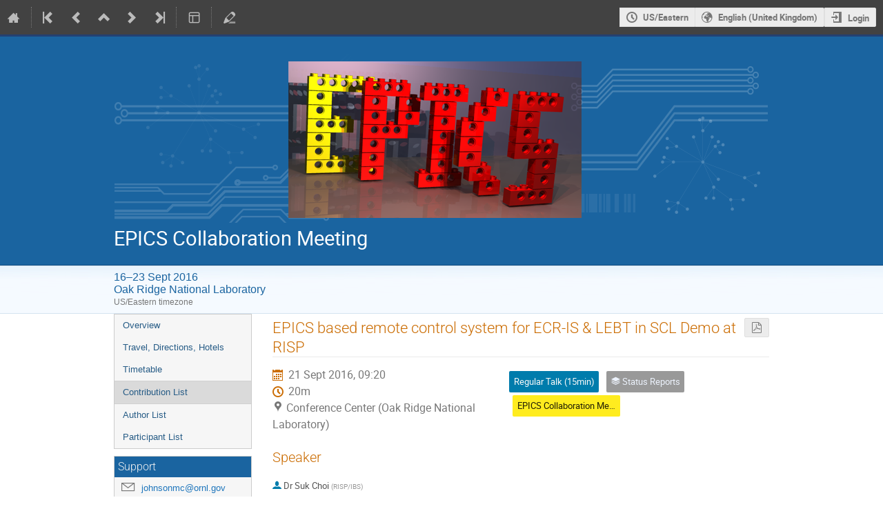

--- FILE ---
content_type: text/css; charset=utf-8
request_url: https://conference.sns.gov/event/11/139180549.css
body_size: 6083
content:
/*  
    Use this stylesheet to modify the layout of your
    conference.
*/



/* ----------- Styles for the conference header ----------- */

/*
    The wrapper of the whole conference page.
*/
.conf {
    width: 100%;
    border: none;
    margin: 0;
}

/*
    Wraps around the upper part of the conference header.
*/
.confTitleBox {
    color: white;
    min-height: 90px;
    border-top: 3px solid #234173;
    border-bottom: 1px solid #0f4c80;
    background: #1a64a0;
}

/*
    Sets the width of the upper part of the conference header.
    Is set to 950px and centered by default.
*/
.confTitle {
    width: 950px;
    margin: 0 auto;
}

/*
    The box containing the logo. By the default the logo is placed 
    on the left of the conference title.
*/
.confLogoBox {
    float: left;
    padding-right: 10px;
}

/*
    The style for the title text.
*/
.conferencetitlelink {
    font-size:22pt;
    padding: 25px 0;
    color: white;
}

/*
    Wrapper around the bottom part of the conference header 
*/
.confSubTitleBox {
    min-height: 45px;
    background: #f5faff url("../../images/conf/sprites_blue.png") repeat-x 0 -213px;
    border-bottom: 1px solid #d5e4f1;
    border-top: 1px solid #d5e4f1;
}

/*
    The content of the lower part of the header. Is by default
    centered and has a fixed width.
*/
.confSubTitleContent {
    width: 950px;
    margin: 0 auto;
    font-family: Verdana;
    font-size: 11pt;
    color: #24425a;
}

/*
    Style for links in the lower part of the header
*/
.confSubTitle a {
    font-family: Verdana;
    font-size: 11pt;
}

/*
    Styles for the date and place information in header.
*/
.datePlace {
    font-family: verdana,arial,sans-serif;
    font-size: 12pt;
    color: #1a64a0;
}

/*
    Styles for the date and place information on page.
*/
.infoline .label {
    font-weight: bold;
    color: #1a64a0;
}

.infoline.location .place {
    color: #1a64a0;
}

.infoline.date .datetime {
    color: #1a64a0;
}

/*
    Styles for the searchbox
*/
.confSearchBox {
    float: right;
    background: transparent url("../../images/conf/sprites_blue.png") no-repeat 0 0;
}
.confSearchBox .searchButton {
    color: white;
}
.confSearchBox .searchField {
    color: black;
}

/*
    Styles for the nowHappening information
*/
.nowHappening .nowHappeningText {
    margin-right: 5px;
    float: left;
}

/*
    Announcement styles
*/
.simpleTextAnnouncement {
    background: #F5FAFF url(../../images/conf/sprites_blue.png) repeat-x scroll 0 -400px;
    border-top: 1px solid #c2d6e7;
    font-family: Verdana;
    font-weight: bold;
    font-size: 10pt;
    text-align: center;
    color: #0f283d;
}


/* ----------- Styles for the main content ----------- */

/*
    The wrapper around the menu and the page content.
    By default centered with a fix width.
*/
#confSectionsBox {
    width: 950px;
    margin: 0 auto;
}

p, br, dl, td, blockquote, ol {
    font-family: arial,sans-serif;
    font-size: 16px;
    line-height: 1.5;
    color: #444;
}

/* Page title color should match h2 color */
.page-title {
    margin-top: 0;
    font-size: 2em;
    font-weight: bold;
    color: #1a64a0;
}

h2 {
    font-size: 24px;
    font-weight: bold;
    color: #1a64a0;
}

h3 {
    color: #1a64a0;
}

pre {
    color: #444;
    font-size: 16px;
    font-family: arial,sans-serif;
    margin: 0 0 0 0;
}

a:visited {
    color:#1f76bc;
}

a:link {
    color:#1f76bc;
}

a:hover {
    color: #1f76bc;
}

table {
    display: table;
    border-collapse: collapse;
    border-spacing: 2px;
}

th, td {
    padding-left: 10px;
    vertical-align: top;
}

img.left {
    float: left;
    margin-right: 20px;
    margin-left: 0;
}

/*  Text on overview page. Usually home page.  */
.conferenceDetails .description {
    color: #444;
    font-family: arial,sans-serif;
    font-size: 16px;
    line-height: 1.5;
    margin: 1em 0 2em 0;
}

/* ----------- Styles for the menu ----------- */


/* Styles for all menu Items */

/*
    Wrapper around the menu
*/
.conf_leftMenu {
    float:left;
    width:200px;
} 

/*
    Styles for the menu box
*/
#outer {
    border: 1px solid #ccc;
}

/*
    The menu item
*/
#outer li a {
    font-family:verdana,arial,sans-serif;
    font-size: 10pt;
}

/*
    The menu item when doing mouseover
*/
#outer li a:hover {
    background: #e0e0e0;
}  

/*
    A non selected menu item
*/    
.menuConfTitle {
    text-align: left;
}

.menuConfTitle a {
    color: #275C86;
    padding: 7px 12px;
}

/*
    A selected menu item
*/

/*
.menuConfTitle.selected > a, .menuConfMiddleCell.selected > a {
    color: #BD891A;
    background: #dadada;
    border-bottom: 1px solid #d0d0d0;
    border-top: 1px solid #d0d0d0;
}
*/

/*
    sub menu item
*/
li ul.inner li a { 
    padding: 3px 12px 3px 30px;
    background: transparent url(../../images/conf/left_menu_bullet.png) scroll no-repeat 15px center;
}


/*
    Support box
*/

.support_box {
    background: #f6f6f6;
    border: 1px solid #ccc;
}

.support_box > h3 {
    color: #f3f3f3;
    background: #1a64a0;
}


/* ----------- Styles for the page content ----------- */

/*
    Wrapper around the content
*/
.confBodyBox {
    margin-left:230px;
}

/* ----------- Styles Apply now button ----------- */

.i-button.highlight:not(.disabled):not(:disabled), .highlight:not(.disabled):not(:disabled).action-button, :not(.disabled):not(:disabled).action-button {
    background: #5D95EA;
    border-color: #007CAC;
    color: #FDFDFD!important;
}

/* ----------- Styles registration text ----------- */
.regform-field {
    padding-left: 10px;
    width: 102.8%;
    word-break: break-word;
    display: block;
}

.regform-field label {
    word-break: break-word;
    line-height: 1.5em;
    font-size: 15px;
}

.i-box.titled .i-box-header .i-box-title, .regform-section-title, .titled.regform-section .i-box-header .i-box-title, .regform-section .i-box-header .i-box-title, .titled.regform-done .i-box-header .i-box-title, .regform-done .i-box-header .i-box-title, .titled.regform-section-sortable-placeholder .i-box-header .i-box-title, .regform-section-sortable-placeholder .i-box-header .i-box-title {
    color: #1a64a0;
    display: inline-block;
    font-size: 1.5em;
    font-weight: bold;
}
    
